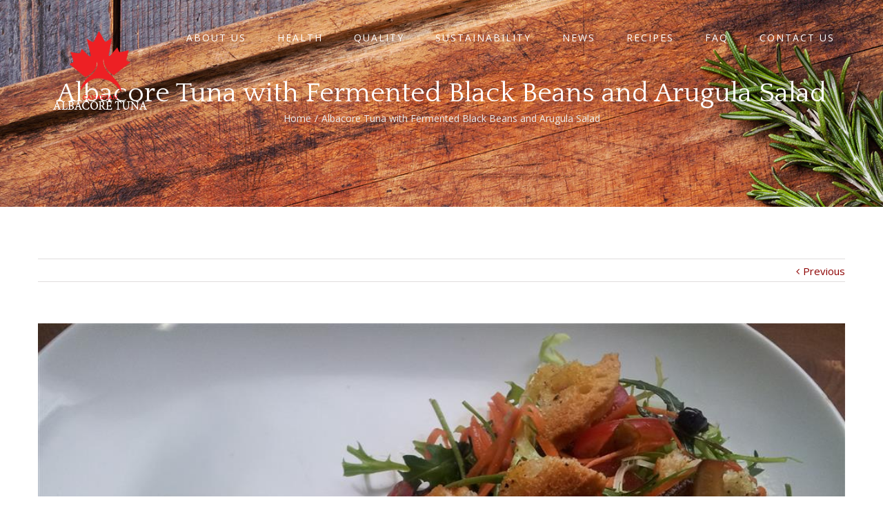

--- FILE ---
content_type: text/plain
request_url: https://www.google-analytics.com/j/collect?v=1&_v=j102&a=2037550084&t=pageview&_s=1&dl=http%3A%2F%2Fcanadianalbacoretuna.com%2Frecpies%2Falbacore-tuna-with-fermented-black-beans-and-arugula-salad%2F&ul=en-us%40posix&dt=Canadian%20Albacore%20Tuna%20-%20Albacore%20Tuna%20with%20Fermented%20Black%20Beans%20and%20Arugula%20Salad&sr=1280x720&vp=1280x720&_u=IEBAAEABAAAAACAAI~&jid=2080606586&gjid=85345025&cid=1262347528.1768969818&tid=UA-67503602-1&_gid=821955435.1768969818&_r=1&_slc=1&z=1759271514
body_size: -453
content:
2,cG-JD66KNQH3Q